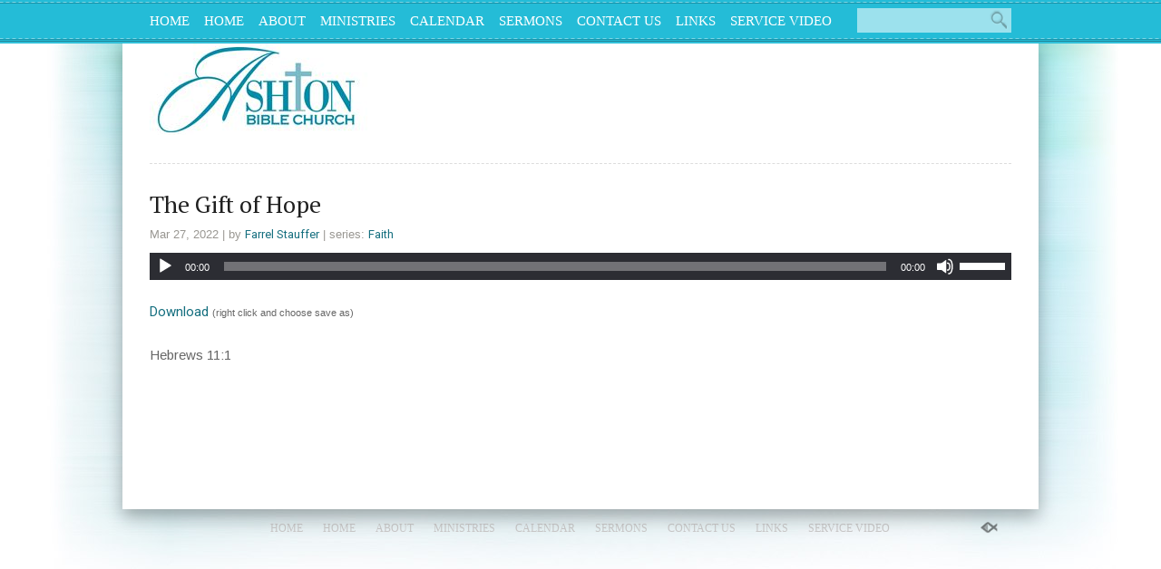

--- FILE ---
content_type: text/css
request_url: https://sftheme.truepath.com/36/36.css
body_size: 6285
content:
html, body, textarea, input, select {
	font: 15px/23px Arial;
}
body {
	background:#fff url(bg.jpg) no-repeat center 48px;
	color: #666;
	min-width: 1030px;
}
a {
	color: #156f7f;
}
h1 a, h2 a, h3 a, h4 a, h5 a, h6 a, h1, h2, h3, h4, h5, h6 {
	color: #1f1f1f;
}
#header {
	background: transparent url('header-bg.gif') repeat-x center top;
	height: 180px;
}
#header .container {
	width: 950px;
}
#logo {
	left: auto;
	margin: 48px auto 0;
	width: 950px;
}
#logo img {
	max-height: 132px;
}
#logo a {
	color: #000;
	font: 44px/48px Arial;
}
#logo img {
	display: block;
	margin: 0 auto;
}
#logo a span {
	padding-top: 42px;
}
#header .search {
	background-color: #9CE1ED;
	height: 27px;
	top: 9px;
	left: auto;
	right: 0;
	width: 170px;
}
#header .search input.search_inp {
	font: 16px arial,sans-serif;
	padding: 5px 8px 0 8px;
	height:18px;
	width:126px;
	color: #444;
}
#header #searchsubmit {
	background: url(search.png) no-repeat right center;
	height:27px;
	filter:Alpha(opacity=40);
	opacity: .4;
	width:21px;
}

#main_nav {
	height: 30px;
	left: -8px;
	text-transform: uppercase;
	top: 8px;
	width: auto;
}
#main_nav li {
	height: 30px;
	margin: 0;
}
#main_nav li a {
	color: #fff;
	font: 15px/30px Century,'Times New Roman',serif;
	height: auto;
	padding: 0 8px;
}
#main_nav li:hover {
	background: transparent;
}
#main_nav li:hover > a {
	color: #0a1d27;
}
#main_nav li a:hover {
	color: #0a1d27;
	background: transparent;
	text-decoration: underline;
}
#main_nav li.current_page_item a,
#main_nav li.current_page_parent a {
	background: transparent;
	color: #0a1d27;
	text-decoration: underline;
}
#main_nav li.current_page_parent a {
	color:#0a1d27;
}
#main_nav ul.children li.current_page_item, #main_nav ul.children li.current_page_item a ,
#main_nav ul.sub-menu li.current_page_item, #main_nav ul.sub-menu li.current_page_item a {
	color:#0a1d27;
	text-decoration: underline;
}
#main_nav li.current_page_item ul.children li a ,
#main_nav li.current_page_item ul.sub-menu li a {
	background:transparent;
}
#main_nav ul.children ,
#main_nav ul.sub-menu {
	-moz-box-shadow: 0 3px 3px rgba(0, 0, 0, 0.1);
	-webkit-box-shadow: 0 3px 3px rgba(0, 0, 0, 0.1);
	box-shadow: 0 3px 3px rgba(0, 0, 0, 0.1);
	background: #24bcd7;
	padding: 10px 0;
	top: 30px;
	text-transform: none;
}
#main_nav ul.children li ,
#main_nav ul.sub-menu li {
	display: block;
	height: 30px;
	padding: 0;
}
#main_nav ul.children li:hover,
#main_nav ul.sub-menu li:hover{
	background: transparent;
	color: #d9ad43;
	padding: 0;
}
#main_nav ul.children li a ,
#main_nav ul.sub-menu li a {
	background:transparent;
	color: #fff;
	font-size: 14px;
	line-height: 30px;
	height: 30px;
	padding: 0 15px;
	width: auto;
	text-decoration: none;
}
#main_nav ul.children li:hover>a,
#main_nav ul.sub-menu li:hover>a{
	color: #0a1d27;
	text-decoration: underline;
}
#main_nav ul.children li a:hover,
#main_nav ul.sub-menu li a:hover{
	background: transparent;
	color: #0a1d27;
}

#gal_nav {
	margin: 6px 0 0;
}
#gal_nav a {
	background: url("gal_nav_dots.png") no-repeat scroll 0 0 transparent;
}

#content_container {
	background: #fff;
	-moz-box-shadow: 0 8px 18px rgba(0, 0, 0, 0.3);
	-webkit-box-shadow: 0 8px 18px rgba(0, 0, 0, 0.3);
	box-shadow: 0 8px 18px rgba(0, 0, 0, 0.3);
	margin-bottom: 10px;
	margin-top: -135px;
	padding: 135px 30px 0;
}
.gallery_container {
	background: transparent;
	height: 345px;
}
#content_container .slideshow_container {
	background-color: transparent;
}
#slideshow {
	padding: 0;
}
.post, div.page {
	padding: 20px 0;
}

#content_container_inner {
	border-top: 1px dashed #DDDDDD;
	font-family: Arial;
	clear: both;
	width: 950px;
}
body.home #content_container_inner {
	border-top: 0;
}
#content {
	padding: 10px 0 30px;
}
body.noWidgets #content {
	width: 100%;
}

#sidebar {
	margin: 13px 0 0;
	padding: 0 0 20px 15px;
}
#sidebar a,body div.widget.widget a{
	color: #156f7f;
}
li.widget,body div.widget.widget{
	border-top: 2px solid #e0e0e0;
	margin: 10px 0;
	padding: 10px 0 4px;
}
li.widget:first-child {
	border: 0;
}
body div.widget.widget:first-child{
	border:0; margin-top:0; padding-top:0;
}
li.widget_simpleimage,
div.widget_simpleimage.widget.widget{
	border: 0;
}
li.widget li,body div.widget.widget li{
	border: 0;
}
li.widget h2,body div.widget.widget h2{
	background: transparent;
	border: 0;
	color: #1f1f1f;
	font: 22px/27px Arial;
	margin: 0 0 4px;
}
li.widget ul.follow li,
body div.widget.widget ul.follow li{
	padding: 2px 0 2px 10px;
}

a.more-link {
	display: inline;
	font-weight: bold;
	padding:0;
}
a.more-link:hover {
	text-decoration: underline;
}

.entry h1 {
	font: 40px/40px Arial;
	margin: 0 0 20px;
}
.entry h2, h2.posttitle {
	font: 26px/28px Arial;
	margin: 0 0 10px;
}
.entry h3 {
	font: 20px/20px Arial;
}
.entry h4 {
	font: bold 16px/16px Arial;
}
.entry h5 {
	font: bold 14px/14px Arial;
}
.entry h6 {
	font: bold 12px/12px Arial;
}

#footer {
	font-family: Century,'Times New Roman',serif;
	height: 70px;
	margin: 0;
	position: relative;
	z-index: 16;
}
#footer .fl_l {
	margin-top: 1px;
}
#footer .fl_l a {
	background-image: url("../../css/sf-logo16-black.png");
	color:#000 !important;
	margin-top:13px;
}
#footer ul li.current_page_item a {
	color: #333;
}
#footer ul li a:hover {
	color: #333;
	text-decoration: underline;
}
#footer .container {
	width: 950px;
	padding: 0;
}
#footer ul li a {
	color: #333;
	text-transform: uppercase;
}
#footer .container #footer_nav
{
	float: none;
	text-align:center;
}

#footer .container p {
	float: right;
	width: 24px;
	margin:0;
	display:inline;
	position:relative;
	top:-32px;
	right:10px;
}

@media screen and (max-width: 480px) {
	body.mobileOn body {
		background-position: center 0 !important;
	}
	body.mobileOn #header {
		background: #ffffff !important;
		margin: 0 !important;
		padding: 0 !important;
	}
	body.mobileOn #header .search {
		margin: 20px auto 6px !important;
		width: 95% !important;
	}
	body.mobileOn #header #searchsubmit {
		filter:Alpha(opacity=70) !important;
		opacity: .7 !important;
	}
	body.mobileOn #main_nav {
		background: #24bcd7;
	}
	body.mobileOn #footer .container p {
		float: none;
		width: 100%;
		position:relative;
		top:-15px;
		right:0px;
	}
	body.mobileOn #footer .container p a{
		margin-left:auto;
		margin-right:auto;
		display:block;
	}
}
